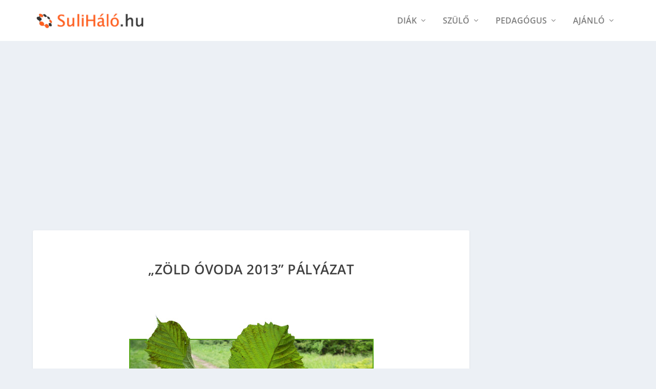

--- FILE ---
content_type: text/html; charset=utf-8
request_url: https://www.google.com/recaptcha/api2/aframe
body_size: 267
content:
<!DOCTYPE HTML><html><head><meta http-equiv="content-type" content="text/html; charset=UTF-8"></head><body><script nonce="TzeWsGxQlCKtic2xePvGWw">/** Anti-fraud and anti-abuse applications only. See google.com/recaptcha */ try{var clients={'sodar':'https://pagead2.googlesyndication.com/pagead/sodar?'};window.addEventListener("message",function(a){try{if(a.source===window.parent){var b=JSON.parse(a.data);var c=clients[b['id']];if(c){var d=document.createElement('img');d.src=c+b['params']+'&rc='+(localStorage.getItem("rc::a")?sessionStorage.getItem("rc::b"):"");window.document.body.appendChild(d);sessionStorage.setItem("rc::e",parseInt(sessionStorage.getItem("rc::e")||0)+1);localStorage.setItem("rc::h",'1768722423401');}}}catch(b){}});window.parent.postMessage("_grecaptcha_ready", "*");}catch(b){}</script></body></html>